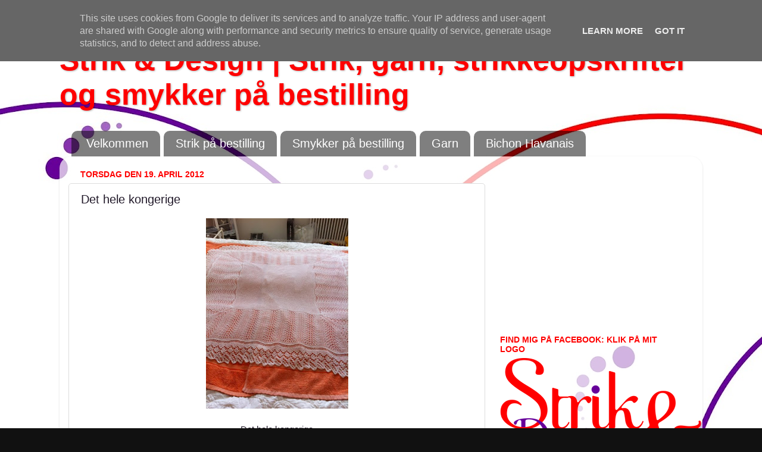

--- FILE ---
content_type: text/html; charset=UTF-8
request_url: http://www.strikogdesign.dk/b/stats?style=BLACK_TRANSPARENT&timeRange=ALL_TIME&token=APq4FmA_1ZgY4CfthB0cG8mw4Rd8fmyi5F68UCNos4IzdLKJXLpYJpOEV9DVoESJhilnd2KseBEAf1d3Fy_pZjFEEbzCRscMdA
body_size: 261
content:
{"total":425468,"sparklineOptions":{"backgroundColor":{"fillOpacity":0.1,"fill":"#000000"},"series":[{"areaOpacity":0.3,"color":"#202020"}]},"sparklineData":[[0,19],[1,36],[2,14],[3,12],[4,8],[5,16],[6,43],[7,29],[8,16],[9,13],[10,98],[11,24],[12,10],[13,30],[14,16],[15,21],[16,27],[17,13],[18,9],[19,29],[20,12],[21,26],[22,16],[23,25],[24,8],[25,14],[26,10],[27,20],[28,17],[29,4]],"nextTickMs":3600000}